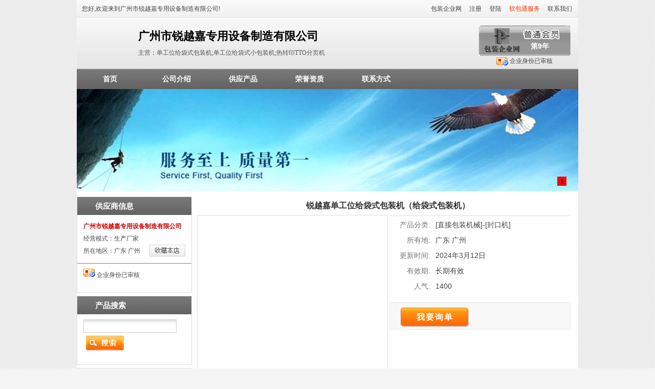

--- FILE ---
content_type: text/html; Charset=BG2312
request_url: http://ryj13539982940.packltd.cn/Detail/4404.html
body_size: 6459
content:

<!DOCTYPE html PUBLIC "-//W3C//DTD XHTML 1.0 Transitional//EN" "http://www.w3.org/TR/xhtml1/DTD/xhtml1-transitional.dtd">
<html xmlns="http://www.w3.org/1999/xhtml">
<head>
<meta http-equiv="Content-Type" content="text/html; charset=gb2312" />
<title>ÈñÔ½¼Îµ¥¹¤Î»¸ø´üÊ½°ü×°»ú£¨¸ø´üÊ½°ü×°»ú£©-²úÆ·Õ¹Ê¾-¹ãÖÝÊÐÈñÔ½¼Î×¨ÓÃÉè±¸ÖÆÔìÓÐÏÞ¹«Ë¾</title>
<meta name="keywords" content="ÈñÔ½¼Îµ¥¹¤Î»¸ø´üÊ½°ü×°»ú£¨¸ø´üÊ½°ü×°»ú£©µÄ¹æ¸ñ:,°ü×°:Ä¾Ïä°ü×°,¼Û¸ñ:,ÊýÁ¿:,²úÆ·Õ¹Ê¾,¹ãÖÝÊÐÈñÔ½¼Î×¨ÓÃÉè±¸ÖÆÔìÓÐÏÞ¹«Ë¾" />
<meta name="description" content="ÈñÔ½¼Îµ¥¹¤Î»¸ø´üÊ½°ü×°»ú£¨¸ø´üÊ½°ü×°»ú£©µÄ¹æ¸ñ:,°ü×°:Ä¾Ïä°ü×°,¼Û¸ñ:,ÊýÁ¿:,ÈñÔ½¼Îµ¥¹¤Î»¸ø´üÊ½°ü×°»ú£¨MDP-S£©£¨·ÖÀà£º¸ø´üÊ½°ü×°»ú£©¡°ÈñÔ½¼Îµ¥¹¤Î»¸ø´üÊ½°ü×°»ú¡±Ö÷ÒªÓÃÓÚ×Ô¶¯"  />
<link href="../css/default.css" rel="stylesheet" type="text/css" />
<script type="text/javascript" src="../js/jquery.js"></script>
<script type="text/javascript" src="../js/jquery.SuperSlide.js"></script>
<script language="javascript" src="/js/view.js"></script>
</head>
<body>
<!--head-->
<div class="headtip">
  <h2>ÄúºÃ,»¶Ó­À´µ½¹ãÖÝÊÐÈñÔ½¼Î×¨ÓÃÉè±¸ÖÆÔìÓÐÏÞ¹«Ë¾!</h2>
  <ul class="right">
    <li><a href="http://www.packltd.cn" target="_blank" >°ü×°ÆóÒµÍø</a></li>
    <li><a href="http://www.packltd.cn/myhome/reg.html">×¢²á</a></li>
    <li><a href="http://www.packltd.cn/myhome/login.html">µÇÂ½</a></li>
    <li><a href="http://www.packltd.cn/rbt/" style="color:#F30">Èí°üÍ¨·þÎñ</a></li>
    <li><a href="http://www.packltd.cn/about/7.html">ÁªÏµÎÒÃÇ</a></li>
  </ul>
</div>
<div class="head" >
  <div class="logo">
    <p><a href="/" title="¹ãÖÝÊÐÈñÔ½¼Î×¨ÓÃÉè±¸ÖÆÔìÓÐÏÞ¹«Ë¾"></a></p>
    <h1>¹ãÖÝÊÐÈñÔ½¼Î×¨ÓÃÉè±¸ÖÆÔìÓÐÏÞ¹«Ë¾<br /><b >Ö÷Óª£ºµ¥¹¤Î»¸ø´üÊ½°ü×°»ú;µ¥¹¤Î»¸ø´üÊ½Ð¡°ü×°»ú;ÈÈ×ªÓ¡TTO·ÖÒ³»ú</b></h1></div>
  <div class="vip">
    <h5>µÚ9Äê</h5>
    <h6 >
<img src='/images/cert.gif' align='absmiddle' /> ÆóÒµÉí·ÝÒÑÉóºË</h6>
  </div>
</div>
<div class="clear"></div>
<div class="menu">
  <ul>
    <li><a href="/">Ê×Ò³</a></li>
    <li><a href="/about.html" >¹«Ë¾½éÉÜ</a></li>
    <li><a href="/list.html" >¹©Ó¦²úÆ·</a></li>
    <li><a href="/rongyu.html" >ÈÙÓþ×ÊÖÊ</a></li>

    <li style="background:none" ><a href="/contact.html">ÁªÏµ·½Ê½</a></li>
  </ul>
</div>
<!--flash-->
<div class="slideBox">
  <div class="bd">
    <ul>
    <li><img src='/images/banner.jpg'></li>
    </ul>
  </div>
  <div class="hd">
    <ul>
      <li>1</li>
    </ul>
  </div>
  <script type="text/javascript">
	jQuery(".slideBox").slide({ mainCell: ".bd ul", effect: "left", autoPlay: true });
</script>
</div>
<div class="clear"></div>

<!--content-->
<div class="box">
  <div class="box_l">
	    <div class="tab">
      <h3>¹©Ó¦ÉÌÐÅÏ¢</h3>
      
      <p> <a href="/" class="af00"><strong>¹ãÖÝÊÐÈñÔ½¼Î×¨ÓÃÉè±¸ÖÆÔìÓÐÏÞ¹«Ë¾</strong></a><br />
¾­ÓªÄ£Ê½£ºÉú²ú³§¼Ò<br />ËùÔÚµØÇø£º¹ã¶« ¹ãÖÝ<img src="/images/shoucang.png"/  align="right" onclick="javascript:favPage()" style="cursor: pointer"></p>
      <hr size="1" noshade="noshade" style=" color:#DDD" />
<script>
function favPage() 
{ 
    var pageName=window.location.href; 
    var nameArr =pageName.split("?"); 
    pageName=nameArr[0] + "?" + nameArr[1]; 
    if (window.sidebar) 
    { 
        window.sidebar.addPanel(document.title,pageName,""); 
    } 
    else   if(  document.all ) 
    {  
        window.external.AddFavorite(pageName,document.title); 
    } 
    else 
    { 
        return   true; 
    } 
}
</script>      <p>
      <img src='/images/cert.gif' /> ÆóÒµÉí·ÝÒÑÉóºË</p>
    </div>
    <div class="h5px"></div>
    <div class="tab">
      <form method="post" name="Search1" action="/search.html"  onsubmit="javascript:return mSearch()">
      <h3>²úÆ·ËÑË÷</h3>
      <p>
        <input type="text"  id="mKeyword" name="mKeyword" class="input" onFocus="if (value =='ÇëÊäÈë²úÆ·¹Ø¼ü×Ö'){value =''}" onBlur="if (value ==''){value='ÇëÊäÈë²úÆ·¹Ø¼ü×Ö'}" >
        <br />
        <input type="submit" class="input76" value="" />
        
      </p>
      </form>
      <script  language="javascript">
      function mSearch()
	  {
		  if(document.getElementById("mKeyword").value==""||document.getElementById("mKeyword").value=="ÇëÊäÈë²úÆ·¹Ø¼ü×Ö")
		  {
			  alert("ÇëÊäÈë¹Ø¼ü×Ö£¡");
			  return false
			  }
		  }
      </script>
    </div>
    <div class="h5px"></div>
    <div class="tab">
      <h3>²úÆ··ÖÀà</h3>
      <ul>
        <li ><a href="/list.html">ËùÓÐ·ÖÀà</a></li>
        
      </ul>
    </div>
    <div class="h5px"></div>
    <div class="tab">
      <div class="title">
        <h3>ÁªÏµÎÒÃÇ</h3>
      </div>
      <p><strong>¹ãÖÝÊÐÈñÔ½¼Î×¨ÓÃÉè±¸ÖÆÔìÓÐÏÞ¹«Ë¾</strong><br />
        ÁªÏµÈË£ººéÏÈÉú [ÏÈÉú]<Br>µç»°£º020-82243520<Br>ÊÖ»ú£º19128687252<Br>µØÖ·£º¹ã¶« ¹ãÖÝ ¹ãÖÝÊÐ»ÆÆÒÇøÆÒÄÏÂ·63ºÅÖ®ÖÐ3ºÅ³§·¿</p>
    </div>
  </div>
  <!--content-->
  <div class="tmall_view">
    <h1>ÈñÔ½¼Îµ¥¹¤Î»¸ø´üÊ½°ü×°»ú£¨¸ø´üÊ½°ü×°»ú£©</h1>
    <!--×ó²àÍ¼¼¯-->
    <table width="100%" border="0" cellspacing="0" cellpadding="0">
      <tr>
        <td width="50%" height="350" align="center" id="preview"><a href="http://img.packltd.cn/201807/20187411454841.jpg" target="_blank"><img src="http://img.packltd.cn/201807/20187411454841.jpg" alt="" border="0"  onload='javascript:resizeimg(this,350,350)'/></a></td>
        <td width="50%" valign="top"><div class="show_txt">
      <ul>
        <li>
          <p>²úÆ··ÖÀà: </p>
          [<a href='http://www.packltd.cn/zhijiebaozhuangjixie/'>Ö±½Ó°ü×°»úÐµ</a>]-[<a href='http://www.packltd.cn//list90.html'>·â¿Ú»ú</a>]
        </li>
           
        <li>
          <p>ËùÓÐµØ: </p>
          ¹ã¶« ¹ãÖÝ </li>
        <li>
          <p>¸üÐÂÊ±¼ä: </p>
        2024Äê3ÔÂ12ÈÕ </li>
        <li>
          <p>ÓÐÐ§ÆÚ: </p>³¤ÆÚÓÐÐ§</li>
        <li>
          <p>ÈËÆø: </p>1400</li> 
      </ul>
      <dl>
        <dd><a href="/xunjia/4404.html" class="btn_buy afff">ÎÒÒªÑ¯µ¥</a ></dd>
      </dl>

    </div></td>
      </tr>
    </table>
    
    <!--²ÎÊý-->
    
    <div class="h5px"></div>
    <!--ÉÌÆ·½éÉÜ-->
    <div class="title_p">
      <dl>
        <dd><a href="javascript:void(0)" class="a_over" id="vv1" onmouseover="javascript:view_content(1)">ÏêÏ¸½éÉÜ</a></dd>
        <dd>&nbsp;</dd>
        <dd>&nbsp;</dd>
        <dd>&nbsp;</dd>
      </dl>
    </div>
    <!--½éÉÜ-->
    <div class="show_content" id="vv_box1">
      <dl>
        <dd><strong>Ãû³Æ£º</strong><span class="tmall_nav">ÈñÔ½¼Îµ¥¹¤Î»¸ø´üÊ½°ü×°»ú£¨¸ø´üÊ½°ü×°»ú£©</span></dd>
        <dd><strong>²úµØ£º</strong>¹ã¶« ¹ãÖÝ</dd>
        <dd><strong>¹æ¸ñ£º</strong><span class="tmall_nav"></span></dd>
        <dd><strong>°ü×°£º</strong>Ä¾Ïä°ü×°</dd>
        <dd><strong>¼Û¸ñ£º</strong><span class="tmall_nav"></span></dd>
        <dd><strong>ÊýÁ¿£º</strong></dd>
      </dl>
      <div class="clear" style="height:12px;"></div>
      <div>
      <p class="MsoNormal" align="center" style="text-align:center;"><b><span style="font-family:ËÎÌå;font-size:14pt;">&nbsp;</span></b><b><span style="font-family:ËÎÌå;font-size:18px;">ÈñÔ½¼Î</span></b><b><span style="font-family:ËÎÌå;font-size:18px;">µ¥¹¤Î»¸ø´üÊ½°ü×°</span></b><b><span style="font-family:ËÎÌå;font-size:18px;">»ú£¨</span></b><b><span style="font-family:ËÎÌå;font-size:18px;">MDP-S</span></b><b><span style="font-family:ËÎÌå;font-size:18px;">£©</span></b><b><span style="font-family:ËÎÌå;font-size:14pt;"><o:p></o:p></span></b></p>
<p class="MsoNormal" align="center" style="text-align:center;"><b><span style="font-family:ËÎÌå;font-size:14pt;">&nbsp;</span></b><span style="mso-spacerun:'yes';font-family:ËÎÌå;mso-ascii-font-family:'Times New Roman';mso-hansi-font-family:'Times New Roman';mso-bidi-font-family:'Times New Roman';font-size:10.5000pt;mso-font-kerning:1.0000pt;">£¨·ÖÀà£º¸ø´üÊ½°ü×°»ú£©</span><span style="mso-spacerun:'yes';font-family:ËÎÌå;mso-ascii-font-family:'Times New Roman';mso-hansi-font-family:'Times New Roman';mso-bidi-font-family:'Times New Roman';font-size:10.5000pt;mso-font-kerning:1.0000pt;"><o:p></o:p></span></p>
<p class="MsoNormal"><span style="text-indent:0pt;font-family:ËÎÌå;color:#333333;letter-spacing:0pt;font-size:16px;">&nbsp; ¡°ÈñÔ½¼Îµ¥¹¤Î»¸ø´üÊ½°ü×°»ú¡±</span><span style="text-indent:0pt;font-family:&quot;Hiraginosansgb&quot;;color:#333333;letter-spacing:0pt;font-size:16px;">Ö÷ÒªÓÃÓÚ×Ô¶¯³ÆÁ¿</span><span style="text-indent:0pt;font-family:ËÎÌå;color:#333333;letter-spacing:0pt;font-size:16px;">¡¢</span><span style="text-indent:0pt;font-family:&quot;Hiraginosansgb&quot;;color:#333333;letter-spacing:0pt;font-size:16px;">¼ÆÊý°ü×°¡£Í¨¹ý½«ÎïÁÏÊäËÍµ½ÌáÉý»úµÄ×Ô¶¯¼ÆÁ¿×°ÖÃ£¬¾­¾«È·²âÁ¿£¬¸ù¾ÝÖ¸¶¨µÄ²ÎÊý£¬ÊäËÍµ½°ü×°»ú½øÐÐ×Ô¶¯×°´üºÍ·â¿Ú£¬Êä³ö¡£È«×Ô¶¯¿ØÖÆÉè±¸½ÚÔ¼×ÊÔ´£¬Ìá¸ßÉú²úÐ§ÂÊ¡£²Ù×÷·½±ã£¬²ÉÓÃ</span><span style="text-indent:0pt;font-family:ËÎÌå;font-size:16px;">ÈÕ±¾ÈýÁâ</span><span style="text-indent:0pt;font-family:ËÎÌå;font-size:16px;">&nbsp;PLC</span><span style="text-indent:0pt;font-family:&quot;Hiraginosansgb&quot;;color:#333333;letter-spacing:0pt;font-size:16px;">£¬</span><span style="text-indent:0pt;font-family:ËÎÌå;font-size:16px;"><span style="font-family:ËÎÌå;">Å·Ä·ÁúÎÂ¶È¿ØÖÆÆ÷</span>;<span style="font-family:ËÎÌå;">ÍþÂÚ´¥¿ØÆÁÄ»</span></span><span style="text-indent:0pt;font-family:&quot;Hiraginosansgb&quot;;color:#333333;letter-spacing:0pt;font-size:16px;">¡£</span></p>
<p class="MsoNormal"><span style="font-family:ËÎÌå;font-size:16px;">Æø¶¯µÄÅä¼þ</span><span style="font-family:ËÎÌå;font-size:16px;">:</span><span style="font-family:ËÎÌå;font-size:16px;">Ì¨ÍåÑÇµÂ¿ÍÆø¶¯Ôª¼þÕæ¿Õ·¢ÉúÆ÷</span></p>
<p class="p" style="margin:0pt;text-indent:0pt;padding:0pt;"><span style="font-family:&quot;Hiraginosansgb&quot;;color:#333333;letter-spacing:0pt;font-size:16px;">×Ô¶¯¼ì²é¹¦ÄÜ£ºÎÞ´ü»ò´ü¿ªÆô´íÎó£¬ÎÞÌîÁÏ£¬ÎÞÃÜ·â¡£¿ÉÔÙ´ÎÊ¹ÓÃ£¬±ÜÃâÀË·Ñ°ü×°²ÄÁÏºÍÔ­ÁÏ¡£</span><span style="font-family:&quot;Hiraginosansgb&quot;;color:#333333;letter-spacing:0pt;font-size:9pt;"><o:p></o:p></span></p>
<p class="p" style="margin:0pt;text-indent:0pt;padding:0pt;"><span style="font-family:&quot;Hiraginosansgb&quot;;color:#333333;letter-spacing:0pt;font-size:16px;">°²È«×°ÖÃ£ºÒì³£ÆøÑ¹Í£»ú£¬¼ÓÈÈÆ÷¶Ï¿ª±¨¾¯¡£</span><span style="font-family:&quot;Hiraginosansgb&quot;;color:#333333;letter-spacing:0pt;font-size:16px;">±¾»úÒ×ÓÚ</span><span style="font-family:ËÎÌå;color:#333333;letter-spacing:0pt;font-size:16px;">±£½à</span><span style="font-family:&quot;Hiraginosansgb&quot;;color:#333333;letter-spacing:0pt;font-size:16px;">£¬Î¬ÐÞ·½±ã¡£</span><span style="font-family:&quot;Hiraginosansgb&quot;;color:#333333;letter-spacing:0pt;font-size:9pt;"><br />
</span><span style="font-family:ËÎÌå;color:#333333;letter-spacing:0pt;font-size:16px;">ÕûÌå</span><span style="font-family:&quot;Hiraginosansgb&quot;;color:#333333;letter-spacing:0pt;font-size:16px;">²¿·ÖÊÇ²»Ðâ¸ÖÖÆ³ÉµÄ¡£</span><span style="font-family:&quot;Hiraginosansgb&quot;;color:#333333;letter-spacing:0pt;font-size:9pt;"><o:p></o:p></span></p>
<p class="MsoNormal"><span style="font-family:ËÎÌå;font-size:16px;">&nbsp;</span></p>
<p class="MsoNormal"><span style="font-family:ËÎÌå;font-size:16px;">µ¥¹¤Î»¸ø´üÊ½°ü×°»ú¼¼ÊõËµÃ÷£º</span></p>
<p class="MsoNormal"><!--[if !supportLists]--><span style="font-family:ËÎÌå;font-size:16px;">1.</span><!--[endif]--><span style="font-family:ËÎÌå;font-size:16px;"><span style="font-family:ËÎÌå;"><span style="font-size:16px;">±ê×¼</span></span>: 304<span style="font-family:ËÎÌå;"><span style="font-size:16px;">ºÅ²»Ðâ¸Ö¿ò¼Ü</span></span></span><span style="mso-spacerun:'yes';font-family:ËÎÌå;mso-ascii-font-family:'Times New Roman';mso-hansi-font-family:'Times New Roman';mso-bidi-font-family:'Times New Roman';font-size:10.5000pt;mso-font-kerning:1.0000pt;"><o:p></o:p></span></p>
<p class="MsoNormal"><span style="font-family:ËÎÌå;font-size:16px;">2.</span><span style="font-family:ËÎÌå;font-size:16px;"><span style="font-family:ËÎÌå;"><span style="font-size:16px;">¹¤×÷·¶Î§</span></span>:</span><span style="mso-spacerun:'yes';font-family:ËÎÌå;mso-ascii-font-family:'Times New Roman';mso-hansi-font-family:'Times New Roman';mso-bidi-font-family:'Times New Roman';font-size:10.5000pt;mso-font-kerning:1.0000pt;"><o:p></o:p></span></p>
<p class="MsoNormal"><span style="font-family:ËÎÌå;font-size:16px;"><span style="font-family:ËÎÌå;"><span style="font-size:16px;">´ü¿í</span></span>: 120mm <span style="font-family:ËÎÌå;"><span style="font-size:16px;">¡Ü¿í¶È¡Ü </span></span><span style="font-family:'Times New Roman';"><span style="font-size:16px;">3</span></span></span><span style="font-family:ËÎÌå;font-size:16px;">5</span><span style="font-family:ËÎÌå;font-size:16px;">0 mm</span><span style="mso-spacerun:'yes';font-family:ËÎÌå;mso-ascii-font-family:'Times New Roman';mso-hansi-font-family:'Times New Roman';mso-bidi-font-family:'Times New Roman';font-size:10.5000pt;mso-font-kerning:1.0000pt;"><o:p></o:p></span></p>
<p class="MsoNormal"><span style="font-family:ËÎÌå;font-size:16px;"><span style="font-family:ËÎÌå;"><span style="font-size:16px;">´ü³¤</span></span>: 120mm <span style="font-family:ËÎÌå;"><span style="font-size:16px;">¡Ü³¤¶È¡Ü </span></span><span style="font-family:'Times New Roman';"><span style="font-size:16px;">3</span></span></span><span style="font-family:ËÎÌå;font-size:16px;">5</span><span style="font-family:ËÎÌå;font-size:16px;">0 mm</span><span style="mso-spacerun:'yes';font-family:ËÎÌå;mso-ascii-font-family:'Times New Roman';mso-hansi-font-family:'Times New Roman';mso-bidi-font-family:'Times New Roman';font-size:10.5000pt;mso-font-kerning:1.0000pt;"><o:p></o:p></span></p>
<p class="MsoNormal"><span style="font-family:ËÎÌå;font-size:16px;"><span style="font-family:ËÎÌå;"><span style="font-size:16px;">´üÄ£ÐÍ</span></span>: <span style="font-family:ËÎÌå;"><span style="font-size:16px;">Ô¤ÖÆ´ü£¨²ÄÁÏ</span></span><span style="font-family:'Times New Roman';"><span style="font-size:16px;">:</span></span><span style="font-family:ËÎÌå;"><span style="font-size:16px;">¸´ºÏÄ¤£©</span></span></span><span style="font-family:ËÎÌå;font-size:16px;">£¨</span><span style="font-family:&quot;Hiraginosansgb&quot;;color:#333333;letter-spacing:0pt;font-size:9pt;background-image:initial;background-position:initial;background-size:initial;background-repeat:initial;background-attachment:initial;background-origin:initial;background-clip:initial;"><span style="font-family:'Hiragino Sans GB';"><span style="font-size:16px;">×ÔÁ¢´ü¡¢ÊÖÌá´ü¡¢À­Á´´ü¡¢ËÄ±ß·â´ü¡¢Èý±ß·â´ü</span></span></span><span style="font-family:ËÎÌå;color:#333333;letter-spacing:0pt;font-size:9pt;background-image:initial;background-position:initial;background-size:initial;background-repeat:initial;background-attachment:initial;background-origin:initial;background-clip:initial;"><span style="font-family:ËÎÌå;"><span style="font-size:16px;">£©</span></span></span><span style="font-family:ËÎÌå;color:#333333;letter-spacing:0pt;font-size:9pt;background-image:initial;background-position:initial;background-size:initial;background-repeat:initial;background-attachment:initial;background-origin:initial;background-clip:initial;"><o:p></o:p></span></p>
<p class="MsoNormal"><span style="font-family:ËÎÌå;color:#333333;letter-spacing:0pt;font-size:9pt;background-image:initial;background-position:initial;background-size:initial;background-repeat:initial;background-attachment:initial;background-origin:initial;background-clip:initial;"><span style="font-family:ËÎÌå;"><span style="font-size:16px;"><img src="http://img.packltd.cn/20187/201874141994506396.jpg" alt="" /><br />
</span></span></span></p>
<p class="MsoNormal"><span style="font-family:ËÎÌå;font-size:16px;">Æ½¾ù</span><span style="font-family:ËÎÌå;font-size:16px;"><span style="font-family:ËÎÌå;"><span style="font-size:16px;">ËÙ¶È</span></span>: <span style="font-family:ËÎÌå;"><span style="font-size:16px;">ÏÂÁÏÊ±¼ä</span></span><span style="font-family:'Times New Roman';"><span style="font-size:16px;">1</span></span></span><span style="font-family:ËÎÌå;font-size:16px;">S</span><span style="font-family:ËÎÌå;font-size:16px;"><span style="font-family:ËÎÌå;"><span style="font-size:16px;">£¬</span></span>15 <span style="font-family:ËÎÌå;"><span style="font-size:16px;">´ü</span></span><span style="font-family:'Times New Roman';"><span style="font-size:16px;">/</span></span><span style="font-family:ËÎÌå;"><span style="font-size:16px;">·ÖÖÓ£»</span></span></span><span style="mso-spacerun:'yes';font-family:ËÎÌå;mso-ascii-font-family:'Times New Roman';mso-hansi-font-family:'Times New Roman';mso-bidi-font-family:'Times New Roman';font-size:10.5000pt;mso-font-kerning:1.0000pt;"><o:p></o:p></span></p>
<p class="MsoNormal"><span style="font-family:ËÎÌå;font-size:16px;"><span style="font-family:ËÎÌå;"><span style="font-size:16px;">¹¦ÂÊ£º</span></span> 220V</span><span style="mso-spacerun:'yes';font-family:ËÎÌå;mso-ascii-font-family:'Times New Roman';mso-hansi-font-family:'Times New Roman';mso-bidi-font-family:'Times New Roman';font-size:10.5000pt;mso-font-kerning:1.0000pt;"><o:p></o:p></span></p>
<p class="MsoNormal"><span style="font-family:ËÎÌå;font-size:16px;">µçÔ´£º</span><span style="font-family:ËÎÌå;font-size:16px;">50HZ <span style="font-family:ËÎÌå;"><span style="font-size:16px;">µ¥Ïà</span></span><span style="font-family:'Times New Roman';"><span style="font-size:16px;">20 </span></span><span style="font-family:ËÎÌå;"><span style="font-size:16px;">°²</span></span></span><span style="mso-spacerun:'yes';font-family:ËÎÌå;mso-ascii-font-family:'Times New Roman';mso-hansi-font-family:'Times New Roman';mso-bidi-font-family:'Times New Roman';font-size:10.5000pt;mso-font-kerning:1.0000pt;"><o:p></o:p></span></p>
<p class="MsoNormal"><span style="font-family:ËÎÌå;font-size:16px;"><span style="font-family:ËÎÌå;"><span style="font-size:16px;">ÆøÑ¹</span></span>: 7.0 &nbsp;CFM @80 PSI</span><span style="mso-spacerun:'yes';font-family:ËÎÌå;mso-ascii-font-family:'Times New Roman';mso-hansi-font-family:'Times New Roman';mso-bidi-font-family:'Times New Roman';font-size:10.5000pt;mso-font-kerning:1.0000pt;"><o:p></o:p></span></p>
<p class="MsoNormal"><span style="font-family:ËÎÌå;font-size:16px;"><span style="font-family:ËÎÌå;"><span style="font-size:16px;">µç×ÓµÄÅä¼þ</span></span>:<span style="font-family:ËÎÌå;"><span style="font-size:16px;">ÈýÁâ </span></span><span style="font-family:'Times New Roman';"><span style="font-size:16px;">PLC</span></span><span style="font-family:ËÎÌå;"><span style="font-size:16px;">£»Å·Ä·ÁúÎÂ¶È¿ØÖÆÆ÷</span></span><span style="font-family:'Times New Roman';"><span style="font-size:16px;">;</span></span><span style="font-family:ËÎÌå;"><span style="font-size:16px;">ÍþÂÚ´¥¿ØÆÁÄ»£»</span></span></span><span style="mso-spacerun:'yes';font-family:ËÎÌå;mso-ascii-font-family:'Times New Roman';mso-hansi-font-family:'Times New Roman';mso-bidi-font-family:'Times New Roman';font-size:10.5000pt;mso-font-kerning:1.0000pt;"><o:p></o:p></span></p>
<p class="MsoNormal"><span style="font-family:ËÎÌå;font-size:16px;"><span style="font-family:ËÎÌå;"><span style="font-size:16px;">Æø¶¯µÄÅä¼þ</span></span>:<span style="font-family:ËÎÌå;"><span style="font-size:16px;">Ì¨ÍåÑÇµÂ¿ÍÆø¶¯Ôª¼þÕæ¿Õ·¢ÉúÆ÷</span></span></span><span style="mso-spacerun:'yes';font-family:ËÎÌå;mso-ascii-font-family:'Times New Roman';mso-hansi-font-family:'Times New Roman';mso-bidi-font-family:'Times New Roman';font-size:10.5000pt;mso-font-kerning:1.0000pt;"><o:p></o:p></span></p>
<p class="MsoNormal"><span style="font-family:ËÎÌå;font-size:16px;">&nbsp;</span></p>
<p class="MsoNormal"><span style="font-family:ËÎÌå;font-size:16px;">3.</span><span style="font-family:ËÎÌå;font-size:16px;"><span style="font-family:ËÎÌå;">¼¼ÊõÌØÉ«</span>:</span></p>
<p class="MsoNormal"><span style="font-family:ËÎÌå;font-size:16px;">* <span style="font-family:ËÎÌå;"><span style="font-size:16px;">µ±Ã»ÓÐ´ü×ÓÊ±£¬²»»á·ÅÁÏ</span></span><span style="font-family:'Times New Roman';"><span style="font-size:16px;">;</span></span></span><span style="mso-spacerun:'yes';font-family:ËÎÌå;mso-ascii-font-family:'Times New Roman';mso-hansi-font-family:'Times New Roman';mso-bidi-font-family:'Times New Roman';font-size:10.5000pt;mso-font-kerning:1.0000pt;"><o:p></o:p></span></p>
<p class="MsoNormal"><span style="font-family:ËÎÌå;font-size:16px;">* <span style="font-family:ËÎÌå;"><span style="font-size:16px;">ÈÝÒ×µ÷Õû</span></span><span style="font-family:'Times New Roman';"><span style="font-size:16px;">;</span></span></span><span style="mso-spacerun:'yes';font-family:ËÎÌå;mso-ascii-font-family:'Times New Roman';mso-hansi-font-family:'Times New Roman';mso-bidi-font-family:'Times New Roman';font-size:10.5000pt;mso-font-kerning:1.0000pt;"><o:p></o:p></span></p>
<p class="MsoNormal"><span style="font-family:ËÎÌå;font-size:16px;">* </span><span style="font-family:ËÎÌå;font-size:16px;">¼òµ¥</span><span style="font-family:ËÎÌå;font-size:16px;">²Ù×÷ºÍ</span><span style="font-family:ËÎÌå;font-size:16px;">µÍ</span><span style="font-family:ËÎÌå;font-size:16px;">³É±¾</span><span style="font-family:ËÎÌå;font-size:16px;">Î¬»¤</span><span style="font-family:ËÎÌå;font-size:16px;">;</span><span style="mso-spacerun:'yes';font-family:ËÎÌå;mso-ascii-font-family:'Times New Roman';mso-hansi-font-family:'Times New Roman';mso-bidi-font-family:'Times New Roman';font-size:10.5000pt;mso-font-kerning:1.0000pt;"><o:p></o:p></span></p>
<p class="MsoNormal"><span style="font-family:ËÎÌå;font-size:16px;">* </span><span style="font-family:ËÎÌå;font-size:16px;">ºÏÊÊ</span><span style="font-family:ËÎÌå;font-size:16px;"><span style="font-family:ËÎÌå;"><span style="font-size:16px;">¶àÑùÐÔµÄ´ü×Ó³ß´ç</span></span>;</span><span style="mso-spacerun:'yes';font-family:'Times New Roman';mso-fareast-font-family:ËÎÌå;font-size:10.5000pt;mso-font-kerning:1.0000pt;"><o:p></o:p></span></p>
<p class="MsoNormal"><span style="font-family:&quot;Timesnewroman&quot;;font-size:16px;">&nbsp;</span></p>
<p class="MsoNormal"><span style="font-family:ËÎÌå;font-size:16px;">4.</span><span style="font-family:ËÎÌå;font-size:16px;">¶îÍâÑ¡Ïî£º</span></p>
<p class="MsoNormal"><span style="font-family:ËÎÌå;font-size:16px;"><span style="font-family:ËÎÌå;"><span style="font-size:16px;">ÍÐ´ü×°ÖÃ£¨µ±ÖØÁ¿³¬¹ý</span></span>1.5<span style="font-family:ËÎÌå;"><span style="font-size:16px;">¹«½ïµÄÊ±ºò£¬ÐèÒª´Ë×°ÖÃ£©</span></span><span style="font-family:'Times New Roman';"><span style="font-size:16px;">1.00 &nbsp;&nbsp;4000.00</span></span></span><span style="mso-spacerun:'yes';font-family:ËÎÌå;mso-ascii-font-family:'Times New Roman';mso-hansi-font-family:'Times New Roman';mso-bidi-font-family:'Times New Roman';font-size:10.5000pt;mso-font-kerning:1.0000pt;"><o:p></o:p></span></p>
<p class="MsoNormal"><span style="font-family:ËÎÌå;font-size:16px;"><span style="font-family:ËÎÌå;"><span style="font-size:16px;">¿ªÀ­Á´×°</span></span> &nbsp;1</span><span style="font-family:&quot;Timesnewroman&quot;;font-size:16px;">.00 &nbsp;&nbsp;&nbsp;9500.00</span><span style="mso-spacerun:'yes';font-family:'Times New Roman';mso-fareast-font-family:ËÎÌå;font-size:10.5000pt;mso-font-kerning:1.0000pt;"><o:p></o:p></span></p>
<p class="MsoNormal"><span style="font-family:&quot;Timesnewroman&quot;;font-size:16px;">&nbsp;</span></p>
<p class="MsoNormal"><span style="font-family:ËÎÌå;font-size:16px;">¹«Ë¾ÊÛºó</span><span style="font-family:ËÎÌå;font-size:16px;">£º±£ÐÞ</span><span style="font-family:ËÎÌå;font-size:16px;">Ò»Äê</span><span style="font-family:ËÎÌå;font-size:16px;">£¬ÖÕÉíÎ¬»¤¡£</span></p>
      </div>
       </div>
    <div class="h5px"></div>
  </div>
  <div class="clear"></div>
</div>
<!--link-->
<!--foot-->
<div class="linker">
  <h3>²úÆ·µ¼º½</h3>
  <p>
    
  </p>
</div>
<div class="clear"></div>
<div id="foot">°æÈ¨ËùÓÐ &copy; CopyRight ¹ãÖÝÊÐÈñÔ½¼Î×¨ÓÃÉè±¸ÖÆÔìÓÐÏÞ¹«Ë¾ <br />
  µç»°£º020-82243520&nbsp;&nbsp;&nbsp;µØÖ·£º¹ã¶« ¹ãÖÝ ¹ãÖÝÊÐ»ÆÆÒÇøÆÒÄÏÂ·63ºÅÖ®ÖÐ3ºÅ³§·¿<br />
  ¼¼ÊõÖ§³Ö£º<a href="http://www.packltd.cn" target="_blank">°ü×°ÆóÒµÍø</a></div>
</body>
</html>


--- FILE ---
content_type: text/css
request_url: http://ryj13539982940.packltd.cn/css/default.css
body_size: 5450
content:
/* CSS rainy @2013 */
*{margin:0; padding:0}
body{margin:0 auto;color:#454545;font-size:12px;line-height:150%;text-align:center;background:#F5F5F5 url(../images/bg.gif) repeat}
img{border:0}
form{ margin:0px; margin:0px}
.clear{clear:both; font-size:0px; line-height:0}
.none{clear:both; display:none}
/* a */
a:link,a:visited{color:#454545;text-decoration:none}
a:hover{color:#c00}
a.af00:link,a.af00:visited{color:#c00;text-decoration:none}
a.af00:hover{color:#333;text-decoration:underline}
a.afff:link,a.afff:visited{color:#fff;text-decoration:none}
a.afff:hover{color:#FFC}
a.a_img:link,a.a_img:visited{display:block;padding:2px; background:#220000; border:2px #220000 solid; width:100%; height:100%}
a.a_img:hover{border:#EFD84A 2px solid}
/* 瀹氫綅銆佸垪琛ㄥ紡鏍� */
.left{float:left}
.right{float:right}
ul,li,dd,dl,dt,tr,td,h1,h2,h3,h4,h5,h6,em,i{ font-weight:normal;font-style:normal; font-family:"瀹嬩綋",Verdana, Geneva, sans-serif}
ul,ol{list-style:none}
td{padding:1px 3px}
input{padding:0 3px}
.h5px{clear:both;height:6px; overflow:hidden}
em{font-style:normal;float:right; padding-right:12px; color:#ccc; font-family:瀹嬩綋}
/* 瀛椾綋 */
.ft_red{color:#d00}
.ft_12{font-family:"Courier New", Courier, monospace; font-size:10px; font-weight:normal}
.ft_14{font-weight:bold; font-size:14px}
.ft_16{padding-top:10px; font-size:22px; font-weight:bold; color:#c00; text-align:center}
.line{clear:both; height:24px; background:url(../images/line.gif) center repeat-x; width:98%; margin:4px auto}
.box,.head,.headtip,.menu{clear:both; margin:0 auto; width:980px; text-align:left;}
.box{background:#fff;min-height:320px;height:auto !important;height:320px}
/* head */
.headtip{background:url(../images/top.jpg) 0 -5px repeat-x; height:34px; line-height:34px}
.headtip h2{float:left; display:inline; padding:0 10px; font-size:12px}
.headtip li{display:inline; margin-right:12px;line-height:24px}

.head{ background:#fff; height:100px; background:url(../images/topbg.jpg)}
.head .logo{float:left; width:730px; height:100px; color:#636363}
.head .logo p{float:left;display:inline; margin:10px; width:80px; height:80px; }
.head .logo p i{display:inline-block; vertical-align:middle; text-align:center; font-size:0; height:100%; overflow:hidden}
.head .logo p img{vertical-align:middle; 
max-width:80px;
max-height:80px;
width:expression(this.width>80&&this.width>this.height?80:this); 
height:expression(this.height>80?80:this)}
.head .logo h1{float:left; display:block; padding:20px 0 0 20px; font-size:22px; color:#000; font-family:"榛戜綋"; line-height:150%; font-weight:bold}
.head .logo b{font-size:12px; font-weight:normal; color:#555}
.head .vip{float:right; margin:15px; background:url(Default/vip.jpg) 1px 1px no-repeat;width:180px; height:60px}
.head .vip h5{float:right; margin:30px 10px 0 0; display:inline; text-align:center; width:100px; line-height:16px; font-weight:bold; font-size:14px; color:#FFF; padding-top:3PX}
.head .vip h6{ clear:both;padding-top:12px;font-size:12px; text-align:center}

.menu{clear:both;  height:40px; background:url(Default/menu_Bg.jpg)}
.menu li{float:left; display:inline; width:130px; text-align:center}
.menu li a:link,.menu li a:visited{ display:block; height:40px; line-height:40px;color:#fff; font-size:14px; font-weight:bold}
.menu li a:hover,.menu li a.link_over:link,.menu li a.link_over:visited{color:#4F92C0;background:url(../images/over.gif) center 7px no-repeat;margin:0 auto}

.menu li a.a_over:link,.menu li a.a_over:visited{color:#4F92C0;background:url(../images/over.gif) no-repeat; margin:0 auto}
.menu li a.a_over:hover{}

/************* FLASH JQ 鏁堟灉  */
.slideBox{margin:0 auto;width:980px;height:200px;overflow:hidden;position:relative}
.slideBox .hd{float:left;position:absolute;right:22px;bottom:12px;z-index:1002;height:20px}
.slideBox .hd li{float:left;color:#666;line-height:16px;padding:0 5px;height:16px;cursor:pointer;overflow:hidden;margin:3px 1px;font-family:"瀹嬩綋";border:1px solid #FFFFFF;background-color:#FFFFFF}
.slideBox .hd li.on{color:#000;background-color:#FF0000;font-weight:bold;border:1px #FF0000 solid}
.slideBox .bd{text-align:center;zoom:1}
.slideBox .bd img{width:980px;height:200px;overflow:hidden;display:block}

.t_hui{height:40px; line-height:40px}
.t_hui h3{float:left; background:url(../images/dot.jpg) 12px no-repeat; padding-left:32px; font-size:14px; font-weight:bold; color:#D4D4D4}
.t_hui h3 strong{color:#124483}

/* list */

.box_l{float:left; width:225px; margin-top:10px;}
.box_l .rbt_year{ margin-top:10px;padding:0px; background:url(../images/rbt_bg.jpg) center no-repeat; height:33px; text-align:center; color:#7C3504; font-size:14px; font-weight:bold}
.box_l .rbt_year .year{ font-size:20px; color:#F00}
.box_r{float:right; width:745px;margin-top:10px; border:1px solid #ddd; padding-bottom:24px; font-family:Verdana, Geneva, sans-serif}
.box_r img{
max-width:660px;
max-height:640px;
width:expression(this.width>660&&this.width>this.height?660:this);
height:expression(this.height>640?640:this)}

.box_l h3{ background:#F27B04; height:35px; line-height:35px; padding-left:35px; font-size:15px; font-weight:bold; color:#fff;background:url(Default/left_title_bg.jpg)}
.box_l ul,.box_l dd{clear:both}
.box_l li{clear:both; background:url(../images/dot2.jpg) no-repeat 22px 8px; height:32px; line-height:32px; border-bottom:1px dotted #fff}
.box_l li a:link,.box_l li a:visited{ font-size:14px; display:block;padding-left:46px}
.box_l li a:hover{}
.box_l p{padding:10px 12px 12px; line-height:24px}

.box_l dd{clear:both; background:url(../images/dot1.gif) no-repeat 10px 12px; height:32px; line-height:32px; border-bottom:1px dashed #dedede; overflow:hidden}
.box_l dd a:link,.box_l dd a:visited{ display:block;padding-left:26px}
.box_l dd a:hover{}
.box_l .tab{border:1px solid #ddd; padding-bottom:10px}

.box .title{background:url(../images/t4.jpg) repeat-x 0 1px; height:35px;}
.box .title h3{float:left; margin-top:1px; background:url(../images/dot2.gif) no-repeat 12px 10px; height:35px; line-height:35px; color:#fff; font-size:15px; font-weight:bold; color:#444; padding-left:35px; }
.box .title em{color:#8d8d8d;padding-top:10px}

.box_r .tab,.box_r .about,.content,.content_pic{clear:both;padding:10px;line-height:24px;min-height:151px;height:auto !important;height:151px}
.box_r .about h4{float:left; width:100px; height:110px; display:inline; margin:10px 10px 0 8px}
.box_r .about h5{float:right; background:url(../images/contact.gif) no-repeat; width:117px; height:240px}
.box_r .about ul{float:left; width:500px; margin:20px 0 0 60px}
.box_r .about li{clear:both; margin:18px 0 0}
.box_r .about li i{display:inline-block; vertical-align:top; text-align:right; padding-right:10px; width:88px; font-size:14px}


.content,.content_pic{padding:20px;min-height:107px;height:auto !important;height:107px}
.content li{clear:both; line-height:24px; padding:4px 0 1px; margin-top:8px}
.content li h5{float:left; background:url(../images/dot.gif) 16px no-repeat; padding-left:28px; font-size:14px}
.content li p{clear:both; padding:5px 10px; line-height:20px; color:#898989; border-bottom:1px dashed #dedede}

.box_r h1{padding-top:2px;font-size:16px; font-weight:bold; color:#d00; line-height:40px}
.box_r h6{text-align:center; color:#b1b1b1;  line-height:22px; padding-bottom:4px;background:url(../images/line.gif) bottom repeat-x}
.box_r h4{line-height:30px}

.box_r .txt_pic{float:left; display:inline; margin-right:12px; width:254px; padding:2px}
.box_r .txt_pic p{display:table-cell;width:250px;height:250px; line-height:250px;border:1px solid #dedede;vertical-align:middle;text-align:center;       
*display: block;
*font-size: 275px;/
*font-family:Arial}
.box_r .txt_pic img{vertical-align:middle; 
max-width:250px;
max-height:250px;
width:expression(this.width>250&&this.width>this.height?250:this);
height:expression(this.height>226?226:this)}

.content dd{float:left; width:236px; display:inline; margin:12px 41px 0 53px; height:166px;border:1px solid #ccc}
.content dd  img{display:block; margin:0 auto; vertical-align:middle; padding:2px; 
max-width:230px;
max-height:160px;
width:expression(this.width>230&&this.width>this.height?230:this);
height:expression(this.height>160?160:this);
margin-top:expression((160-this.height ) / 2)}

.linker{clear:both; margin:8px auto 0 ; width:978px; border:1px solid #fefefe; background:#F1F1F1; line-height:25px; text-align:left}
.linker h3{float:left; font-weight:bold; font-size:14px; padding-left:14px; padding-top:4px; padding-right:12px}
.linker p{padding:4px 10px}
.linker p a{padding-left:12px}

/* foot */
#foot{clear:both; margin:4px auto 0; border-top:2px solid #666;width:980px; height:60px; padding-top:20px; line-height:24px; color:#666; padding-bottom:20px}


.page1{clear:both; text-align:left; margin:6px auto; line-height:24px; padding:8px;width:90%}
.page{clear:both; margin:17px auto; font-size: 12px; text-align:right; width:70%}
.page a,.page span{display:block;color:#1E0106;font-weight:normal;text-decoration:none;letter-spacing:0px;border:1px solid #ccc;float:left;margin-top:5px;margin-right:2px;margin-bottom:5px;margin-left:2px;text-align:center; padding:2px 5px;height:18px; background:#fff}
.page a:hover, .page a.current{color:#fff; background:#c00; border:1px solid #1E0106}
.page input{padding:0px;color:#1E0106;height:16px;width:25px;text-align:center;margin-top:0px;margin-right:-5px;margin-bottom:0px;margin-left:-5px;vertical-align:middle;font-size:12px; background:#fff; border:0}


/* 浜у搧鍥剧墖 */
#prolist{margin:1px auto 0;width:710px; overflow:hidden}
#prolist ul{ padding:0px; margin:0px}
#prolist li{float:left; width:164px; display:inline; margin:3px 3px 0 10px;text-align:center; height:210px;}
#prolist li p{width:162px;height:162px;border:1px solid #dedede;vertical-align:middle;text-align:center;display:table-cell; vertical-align:middle; text-align:center; *display:block; *font-size:139px; *font-family:Arial; overflow:hidden}
#prolist li p i{display:inline-block; font-size:0; height:100%; overflow:hidden; vertical-align:middle}
#prolist img{padding:1px;vertical-align:middle;  
max-width:160px;
max-height:160px;
width:expression(this.width>160&&this.width>this.height?160:this); 
height:expression(this.height>160?160:this)}
#prolist a{display:block}
#prolist a:hover p{border:1px solid #d00}
#prolist h5{clear:both; padding:5px 0 0; font-size:12px; line-height:150%}


/* 鍟嗗搧璇︾粏 鍙� */
.tmall_view {float:right;width:745px; margin-top:10px; padding-bottom:20px}
.tmall_view #title_cate{background-image:url(../images/view_title_bg.jpg);height:32px}
.tmall_view #title_cate li{ float:left;width:80px;height:32px;}
.tmall_view #title_cate a:link,.tmall_view #title_cate a:hover,.tmall_view #title_cate a:visited{ float:left;display:block;width:80px;text-align:center;height:24px;font-size:14px;background-image:url(../images/view_title_bg_a.jpg);padding-top:8px;}
.tmall_view #title_cate a.link_over:link,.tmall_view #title_cate a.link_over:hover,.tmall_view #title_cate a.link_over:visited{ background-image:url(../images/view_title_bg_h.jpg);font-weight:bold;}
.tmall_view h1 {clear:both;height:36px;line-height:36px;font-size:16px;color:#333;font-weight:bold;text-align:center;}
.tmall_view .show_img {float:left;width:370px;padding-bottom:10px;}
.tmall_view .show_img #ZoomImg{ padding-left:100px;padding-top:10px}
.tmall_view .show_img #ZoomImg span{ float:left;display:block;border:1px solid #CCC;padding:3px 5px 3px 5px;margin-right:20px}
.tmall_view .show_txt {float:left;width:354px;border-top:1px solid #ddd;}
.tmall_view .show_img h5 { padding-top:8px;line-height:22px;text-align:center;}
.tmall_view .show_txt li {clear:both;padding-top:5px;line-height:25px;font-size:14px;}
.tmall_view .show_txt i { background:url(../images/dot4.gif) 10px 0 no-repeat;padding-left:30px;line-height:22px;}
.tmall_view .show_txt p {float:left;width:80px;text-align:right;padding-right:10px;color:#777;}
.tmall_view .show_txt dl {float:left;margin-top:18px;width:352px;border:1px solid #EAEAEA;min-height:50px;height:auto !important;height:50px;background:#F8F8F8;}
.tmall_view .show_txt dd { padding:10px 20px 0;padding-bottom:4px;line-height:40px;}
.tmall_view .show_txt dd .input40 { border:1px solid #dedede;background:#fff;height:20px;line-height:20px;width:30px;text-align:center;}
.tmall_view .show_content{clear:both;padding:18px 30px;text-align:left;line-height:24px;min-height:200px;height:auto !important;height:200px;font-size:14px}
.tmall_view .show_content dd {float:left;width:330px;line-height:30px;border-bottom:1px dashed #dedede;}

.show_content img {
max-width:650px;width:expression(this.width>650&&this.width>this.height?650:this);}

/*澶氬浘灞曠ず */
#preview{ width:350px;padding:2px;border:1px solid #ddd; height:350px; overflow:hidden}
#preview img{ vertical-align:middle;  
max-width:350px;
max-height:350px;
width:expression(this.width>350&&this.width>this.height?350:this); 
height:expression(this.height>350?350:this)}
.jqzoom{ width:350px;height:350px;position:relative;}

.zoomdiv{ left:859px;height:400px;width:400px;}
.list-h li{ float:left;}
#spec-n5{width:350px;height:56px;padding-top:6px;overflow:hidden;}
#spec-left{ background:url(../images/left.gif) no-repeat;width:10px;height:45px;float:left;cursor:pointer;margin-top:5px;}
#spec-right{background:url(../images/right.gif) no-repeat;width:10px;height:45px;float:left;cursor:pointer;margin-top:5px;}
#spec-list{ width:325px;float:left;overflow:hidden;margin-left:2px;display:inline;}
#spec-list ul li{ float:left;margin-right:0px;display:inline;width:62px;}
#spec-list ul li img{ padding:2px ;border:1px solid #ccc;width:50px;height:50px;}

/*jqzoom*/
.jqzoom{position:relative;padding:0;display:table-cell;vertical-align:middle;text-align: center;*display:block;*font-size:305px;*font-family:Arial;overflow:hidden}
.jqzoom img{ vertical-align:middle;  
max-width:350px;
max-height:350px;
width:expression(this.width>350&&this.width>this.height?350:this); 
height:expression(this.height>350?350:this)}
.zoomdiv{z-index:100;position:absolute;top:1px;left:0px;width:400px;height:400px;background:url(../images/loading.gif) #fff no-repeat center center;border:1px solid #e4e4e4;display:none;text-align:center;overflow: hidden;}
.bigimg{width:800px;height:800px;}
.jqZoomPup{z-index:10;visibility:hidden;position:absolute;top:0px;left:0px;width:50px;height:50px;border:1px solid #aaa;background:#FEDE4F 50% top no-repeat;opacity:0.5;-moz-opacity:0.5;-khtml-opacity:0.5;filter:alpha(Opacity=50);cursor:move;}
#spec-list{ position:relative;width:322px;margin-right:6px;}
#spec-list div{ margin-top:0;margin-left:-30px;*margin-left:0;}

/* 鎸夐挳杈撳叆 */
.title_p {border-bottom:1px solid #DF0008; height:30px; line-height:30px;}
.title_p dl {float:left; width:80%;}
.title_p dd { float:left; width:91px; height:30px; display:inline; margin-right:3px; text-align:center;}
.title_p a { display:block; background:#f3f3f3; width:91px; height:30px; line-height:30px;font-size:14px;font-weight:bold; }
.title_p a:hover {color:#fff;background:#F27B04; }

.title_p a.a_over { color:#fff;background:#F27B04; }
.title_p a.a_over:hover {color:#ff6;}
.title_p .page_t {float:right; line-height:28px; height:28px; padding-right:12px;}
.title_p p {float:left; width:50px; text-align:center;}

.input{border:1px solid #ccc; background:url(../images/bg_input.gif) 0 0  repeat-x; height:24px; line-height:24px; width:170px; padding:0 5px}
.btn_send,.input76,.btn_buy{display:inline-block; border:none; background:url(../images/btn2.jpg) no-repeat; width:125px; height:32px; line-height:32px; text-align:center; color:#fff; cursor:pointer}
.input76{background:url(../images/btn.jpg) no-repeat; width:75px; height:30px; margin:5px}
.btn_buy{background:url(../images/btn3.jpg) no-repeat; width:135px; height:38px; line-height:38px; font-weight:bold; letter-spacing:2px; font-size:16px}

/*鏂皃hotolist.asp*/
#Photo_Sub{ padding:15px}
#Photo_Sub li{ clear:inherit;display: inline-block;float:left; padding:0px; margin:0px; width:161px; height:210px; background:url(../images/album.gif) top left no-repeat; margin-right:12px; padding:5px 0 0px 5px; text-align:center}
#Photo_Sub .img_border{ display:block; width:150px; height:150px; overflow:hidden;vertical-align:middle;text-align:center;display:table-cell; vertical-align:middle; text-align:center; *display:block; *font-size:130px; *font-family:Arial; overflow:hidden;}
#Photo_Sub img{vertical-align:middle;  
max-width:150px;
max-height:150px;
width:expression(this.width>150&&this.width>this.height?150:this); 
height:expression(this.height>150?150:this)}
#Photo_Sub h3{ margin-top:12px; font-size:12px; height:15px;padding:0px}
#Photo_Sub h4 { margin:0px;font-size:12px; height:15px;padding:0px; color:#999}

#about_cnt img{ width:350px; padding:2px; border:1px solid #CCC }
#about_cnt_s img{ width:200px; padding:2px; border:1px solid #CCC }

--- FILE ---
content_type: application/javascript
request_url: http://ryj13539982940.packltd.cn/js/view.js
body_size: 827
content:
// JavaScript Document
function resizeimg(ImgD,iwidth,iheight) { 
     var image=new Image(); 
     image.src=ImgD.src; 
     if(image.width>0 && image.height>0){ 
        if(image.width/image.height>= iwidth/iheight){ 
           if(image.width>iwidth){ 
               ImgD.width=iwidth; 
               ImgD.height=(image.height*iwidth)/image.width; 
           }else{ 
                  ImgD.width=image.width; 
                  ImgD.height=image.height; 
                } 
               ImgD.alt=image.width+"×"+image.height; 
        } 
        else{ 
                if(image.height>iheight){ 
                       ImgD.height=iheight; 
                       ImgD.width=(image.width*iheight)/image.height; 
                }else{ 
                        ImgD.width=image.width; 
                        ImgD.height=image.height; 
                     } 
                ImgD.alt=image.width+"×"+image.height; 
            } 
　　　　　ImgD.style.cursor= "pointer"; //改变鼠标指针 
　　　　　//ImgD.onclick = function() { window.open(this.src);} //点击打开大图片 
　　　　if (navigator.userAgent.toLowerCase().indexOf("ie") > -1) { //判断浏览器，如果是IE 
　　　　　　ImgD.title = "点击图片可在新窗口打开"; 
　　　　　　ImgD.onmousewheel = function img_zoom() //滚轮缩放 
　　　　　 { 
　　　　　　　　　//　var zoom = parseInt(this.style.zoom, 10) || 100; 
　　　　　　　　　//　zoom += event.wheelDelta / 12; 
　　　　　　　　　　//if (zoom> 0)　this.style.zoom = zoom + "%"; 
　　　　　　　　　　//return false; 
　　　　　 } 
　　　  } else { //如果不是IE 
　　　　　　　     ImgD.title = "点击图片可在新窗口打开"; 
　　　　　　   } 
    } 
}
